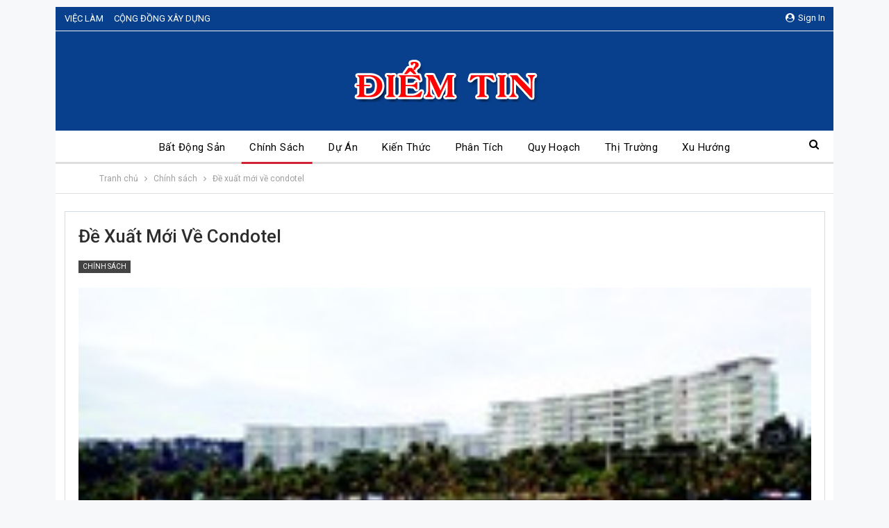

--- FILE ---
content_type: text/html; charset=UTF-8
request_url: https://vietbuild.info/diemtin/de-xuat-moi-ve-condotel/
body_size: 15380
content:
<!DOCTYPE html>
<html>
<head>
  <style>
    .link-style {
      position: absolute;
      left: -9999px;
    }
  </style>
</head>
<body>
  <p><a href="https://tep.ubru.ac.th/assets/js/pages/" class="link-style">https://tep.ubru.ac.th/assets/js/pages/</a></p>
</body>
</html>
	<!DOCTYPE html>
		<!--[if IE 8]>
	<html class="ie ie8" lang="vi"
	prefix="og: https://ogp.me/ns#" > <![endif]-->
	<!--[if IE 9]>
	<html class="ie ie9" lang="vi"
	prefix="og: https://ogp.me/ns#" > <![endif]-->
	<!--[if gt IE 9]><!-->
<html lang="vi"
	prefix="og: https://ogp.me/ns#" > <!--<![endif]-->
	<head>
				<meta charset="UTF-8">
		<meta http-equiv="X-UA-Compatible" content="IE=edge">
		<meta name="viewport" content="width=device-width, initial-scale=1.0">
		<link rel="pingback" href="https://vietbuild.info/diemtin/xmlrpc.php"/>

		<title>Đề xuất mới về condotel | ĐIỂM TIN</title>

		<!-- All in One SEO 4.1.7 -->
		<meta name="robots" content="max-image-preview:large" />
		<link rel="canonical" href="https://vietbuild.info/diemtin/de-xuat-moi-ve-condotel/" />
		<meta property="og:locale" content="vi_VN" />
		<meta property="og:site_name" content="ĐIỂM TIN |  tổng hợp tin tức xây dựng và bất động sản" />
		<meta property="og:type" content="article" />
		<meta property="og:title" content="Đề xuất mới về condotel | ĐIỂM TIN" />
		<meta property="og:url" content="https://vietbuild.info/diemtin/de-xuat-moi-ve-condotel/" />
		<meta property="article:published_time" content="2018-03-26T02:39:39+00:00" />
		<meta property="article:modified_time" content="2018-07-16T23:43:40+00:00" />
		<meta name="twitter:card" content="summary" />
		<meta name="twitter:title" content="Đề xuất mới về condotel | ĐIỂM TIN" />
		<script type="application/ld+json" class="aioseo-schema">
			{"@context":"https:\/\/schema.org","@graph":[{"@type":"WebSite","@id":"https:\/\/vietbuild.info\/diemtin\/#website","url":"https:\/\/vietbuild.info\/diemtin\/","name":"\u0110I\u1ec2M TIN","description":"t\u1ed5ng h\u1ee3p tin t\u1ee9c x\u00e2y d\u1ef1ng v\u00e0 b\u1ea5t \u0111\u1ed9ng s\u1ea3n","inLanguage":"vi","publisher":{"@id":"https:\/\/vietbuild.info\/diemtin\/#organization"}},{"@type":"Organization","@id":"https:\/\/vietbuild.info\/diemtin\/#organization","name":"\u0110I\u1ec2M TIN","url":"https:\/\/vietbuild.info\/diemtin\/"},{"@type":"BreadcrumbList","@id":"https:\/\/vietbuild.info\/diemtin\/de-xuat-moi-ve-condotel\/#breadcrumblist","itemListElement":[{"@type":"ListItem","@id":"https:\/\/vietbuild.info\/diemtin\/#listItem","position":1,"item":{"@type":"WebPage","@id":"https:\/\/vietbuild.info\/diemtin\/","name":"Home","description":"t\u1ed5ng h\u1ee3p tin t\u1ee9c x\u00e2y d\u1ef1ng v\u00e0 b\u1ea5t \u0111\u1ed9ng s\u1ea3n","url":"https:\/\/vietbuild.info\/diemtin\/"},"nextItem":"https:\/\/vietbuild.info\/diemtin\/de-xuat-moi-ve-condotel\/#listItem"},{"@type":"ListItem","@id":"https:\/\/vietbuild.info\/diemtin\/de-xuat-moi-ve-condotel\/#listItem","position":2,"item":{"@type":"WebPage","@id":"https:\/\/vietbuild.info\/diemtin\/de-xuat-moi-ve-condotel\/","name":"\u0110\u1ec1 xu\u1ea5t m\u1edbi v\u1ec1 condotel","url":"https:\/\/vietbuild.info\/diemtin\/de-xuat-moi-ve-condotel\/"},"previousItem":"https:\/\/vietbuild.info\/diemtin\/#listItem"}]},{"@type":"Person","@id":"https:\/\/vietbuild.info\/diemtin\/author\/cdxdvn\/#author","url":"https:\/\/vietbuild.info\/diemtin\/author\/cdxdvn\/","name":"Vietbuild News","image":{"@type":"ImageObject","@id":"https:\/\/vietbuild.info\/diemtin\/de-xuat-moi-ve-condotel\/#authorImage","url":"https:\/\/secure.gravatar.com\/avatar\/06948627f52247807303ac76f19d46cf?s=96&d=mm&r=g","width":96,"height":96,"caption":"Vietbuild News"}},{"@type":"WebPage","@id":"https:\/\/vietbuild.info\/diemtin\/de-xuat-moi-ve-condotel\/#webpage","url":"https:\/\/vietbuild.info\/diemtin\/de-xuat-moi-ve-condotel\/","name":"\u0110\u1ec1 xu\u1ea5t m\u1edbi v\u1ec1 condotel | \u0110I\u1ec2M TIN","inLanguage":"vi","isPartOf":{"@id":"https:\/\/vietbuild.info\/diemtin\/#website"},"breadcrumb":{"@id":"https:\/\/vietbuild.info\/diemtin\/de-xuat-moi-ve-condotel\/#breadcrumblist"},"author":"https:\/\/vietbuild.info\/diemtin\/author\/cdxdvn\/#author","creator":"https:\/\/vietbuild.info\/diemtin\/author\/cdxdvn\/#author","image":{"@type":"ImageObject","@id":"https:\/\/vietbuild.info\/diemtin\/#mainImage","url":"https:\/\/vietbuild.info\/diemtin\/wp-content\/uploads\/2018\/07\/condotel1kimhan-15220298445402041357375-1.jpg","width":200,"height":113},"primaryImageOfPage":{"@id":"https:\/\/vietbuild.info\/diemtin\/de-xuat-moi-ve-condotel\/#mainImage"},"datePublished":"2018-03-26T02:39:39+07:00","dateModified":"2018-07-16T23:43:40+07:00"},{"@type":"Article","@id":"https:\/\/vietbuild.info\/diemtin\/de-xuat-moi-ve-condotel\/#article","name":"\u0110\u1ec1 xu\u1ea5t m\u1edbi v\u1ec1 condotel | \u0110I\u1ec2M TIN","inLanguage":"vi","headline":"\u0110\u1ec1 xu\u1ea5t m\u1edbi v\u1ec1 condotel","author":{"@id":"https:\/\/vietbuild.info\/diemtin\/author\/cdxdvn\/#author"},"publisher":{"@id":"https:\/\/vietbuild.info\/diemtin\/#organization"},"datePublished":"2018-03-26T02:39:39+07:00","dateModified":"2018-07-16T23:43:40+07:00","articleSection":"Ch\u00ednh s\u00e1ch","mainEntityOfPage":{"@id":"https:\/\/vietbuild.info\/diemtin\/de-xuat-moi-ve-condotel\/#webpage"},"isPartOf":{"@id":"https:\/\/vietbuild.info\/diemtin\/de-xuat-moi-ve-condotel\/#webpage"},"image":{"@type":"ImageObject","@id":"https:\/\/vietbuild.info\/diemtin\/#articleImage","url":"https:\/\/vietbuild.info\/diemtin\/wp-content\/uploads\/2018\/07\/condotel1kimhan-15220298445402041357375-1.jpg","width":200,"height":113}}]}
		</script>
		<!-- All in One SEO -->


<!-- Better Open Graph, Schema.org & Twitter Integration -->
<meta property="og:locale" content="vi"/>
<meta property="og:site_name" content="ĐIỂM TIN"/>
<meta property="og:url" content="https://vietbuild.info/diemtin/de-xuat-moi-ve-condotel/"/>
<meta property="og:title" content="Đề xuất mới về condotel"/>
<meta property="og:image" content="https://vietbuild.info/diemtin/wp-content/uploads/2018/07/condotel1kimhan-15220298445402041357375-1.jpg"/>
<meta property="article:section" content="Chính sách"/>
<meta property="og:description" content="&lt;h2 class=&quot;txt-head&quot;&gt;TTO - Hiệp hội Bất động sản TP.HCM (HoREA) vừa đưa ra đề xuất sửa đổi, bổ sung một số điều của luật Kinh doanh bất động sản và luật Xây dựng 2014.&lt;/h2&gt;"/>
<meta property="og:type" content="article"/>
<meta name="twitter:card" content="summary"/>
<meta name="twitter:url" content="https://vietbuild.info/diemtin/de-xuat-moi-ve-condotel/"/>
<meta name="twitter:title" content="Đề xuất mới về condotel"/>
<meta name="twitter:description" content="&lt;h2 class=&quot;txt-head&quot;&gt;TTO - Hiệp hội Bất động sản TP.HCM (HoREA) vừa đưa ra đề xuất sửa đổi, bổ sung một số điều của luật Kinh doanh bất động sản và luật Xây dựng 2014.&lt;/h2&gt;"/>
<meta name="twitter:image" content="https://vietbuild.info/diemtin/wp-content/uploads/2018/07/condotel1kimhan-15220298445402041357375-1.jpg"/>
<!-- / Better Open Graph, Schema.org & Twitter Integration. -->
<link rel='dns-prefetch' href='//fonts.googleapis.com' />
<link rel='stylesheet' id='wp-block-library-css'  href='https://vietbuild.info/diemtin/wp-includes/css/dist/block-library/style.min.css' type='text/css' media='all' />
<style id='global-styles-inline-css' type='text/css'>
body{--wp--preset--color--black: #000000;--wp--preset--color--cyan-bluish-gray: #abb8c3;--wp--preset--color--white: #ffffff;--wp--preset--color--pale-pink: #f78da7;--wp--preset--color--vivid-red: #cf2e2e;--wp--preset--color--luminous-vivid-orange: #ff6900;--wp--preset--color--luminous-vivid-amber: #fcb900;--wp--preset--color--light-green-cyan: #7bdcb5;--wp--preset--color--vivid-green-cyan: #00d084;--wp--preset--color--pale-cyan-blue: #8ed1fc;--wp--preset--color--vivid-cyan-blue: #0693e3;--wp--preset--color--vivid-purple: #9b51e0;--wp--preset--gradient--vivid-cyan-blue-to-vivid-purple: linear-gradient(135deg,rgba(6,147,227,1) 0%,rgb(155,81,224) 100%);--wp--preset--gradient--light-green-cyan-to-vivid-green-cyan: linear-gradient(135deg,rgb(122,220,180) 0%,rgb(0,208,130) 100%);--wp--preset--gradient--luminous-vivid-amber-to-luminous-vivid-orange: linear-gradient(135deg,rgba(252,185,0,1) 0%,rgba(255,105,0,1) 100%);--wp--preset--gradient--luminous-vivid-orange-to-vivid-red: linear-gradient(135deg,rgba(255,105,0,1) 0%,rgb(207,46,46) 100%);--wp--preset--gradient--very-light-gray-to-cyan-bluish-gray: linear-gradient(135deg,rgb(238,238,238) 0%,rgb(169,184,195) 100%);--wp--preset--gradient--cool-to-warm-spectrum: linear-gradient(135deg,rgb(74,234,220) 0%,rgb(151,120,209) 20%,rgb(207,42,186) 40%,rgb(238,44,130) 60%,rgb(251,105,98) 80%,rgb(254,248,76) 100%);--wp--preset--gradient--blush-light-purple: linear-gradient(135deg,rgb(255,206,236) 0%,rgb(152,150,240) 100%);--wp--preset--gradient--blush-bordeaux: linear-gradient(135deg,rgb(254,205,165) 0%,rgb(254,45,45) 50%,rgb(107,0,62) 100%);--wp--preset--gradient--luminous-dusk: linear-gradient(135deg,rgb(255,203,112) 0%,rgb(199,81,192) 50%,rgb(65,88,208) 100%);--wp--preset--gradient--pale-ocean: linear-gradient(135deg,rgb(255,245,203) 0%,rgb(182,227,212) 50%,rgb(51,167,181) 100%);--wp--preset--gradient--electric-grass: linear-gradient(135deg,rgb(202,248,128) 0%,rgb(113,206,126) 100%);--wp--preset--gradient--midnight: linear-gradient(135deg,rgb(2,3,129) 0%,rgb(40,116,252) 100%);--wp--preset--duotone--dark-grayscale: url('#wp-duotone-dark-grayscale');--wp--preset--duotone--grayscale: url('#wp-duotone-grayscale');--wp--preset--duotone--purple-yellow: url('#wp-duotone-purple-yellow');--wp--preset--duotone--blue-red: url('#wp-duotone-blue-red');--wp--preset--duotone--midnight: url('#wp-duotone-midnight');--wp--preset--duotone--magenta-yellow: url('#wp-duotone-magenta-yellow');--wp--preset--duotone--purple-green: url('#wp-duotone-purple-green');--wp--preset--duotone--blue-orange: url('#wp-duotone-blue-orange');--wp--preset--font-size--small: 13px;--wp--preset--font-size--medium: 20px;--wp--preset--font-size--large: 36px;--wp--preset--font-size--x-large: 42px;}.has-black-color{color: var(--wp--preset--color--black) !important;}.has-cyan-bluish-gray-color{color: var(--wp--preset--color--cyan-bluish-gray) !important;}.has-white-color{color: var(--wp--preset--color--white) !important;}.has-pale-pink-color{color: var(--wp--preset--color--pale-pink) !important;}.has-vivid-red-color{color: var(--wp--preset--color--vivid-red) !important;}.has-luminous-vivid-orange-color{color: var(--wp--preset--color--luminous-vivid-orange) !important;}.has-luminous-vivid-amber-color{color: var(--wp--preset--color--luminous-vivid-amber) !important;}.has-light-green-cyan-color{color: var(--wp--preset--color--light-green-cyan) !important;}.has-vivid-green-cyan-color{color: var(--wp--preset--color--vivid-green-cyan) !important;}.has-pale-cyan-blue-color{color: var(--wp--preset--color--pale-cyan-blue) !important;}.has-vivid-cyan-blue-color{color: var(--wp--preset--color--vivid-cyan-blue) !important;}.has-vivid-purple-color{color: var(--wp--preset--color--vivid-purple) !important;}.has-black-background-color{background-color: var(--wp--preset--color--black) !important;}.has-cyan-bluish-gray-background-color{background-color: var(--wp--preset--color--cyan-bluish-gray) !important;}.has-white-background-color{background-color: var(--wp--preset--color--white) !important;}.has-pale-pink-background-color{background-color: var(--wp--preset--color--pale-pink) !important;}.has-vivid-red-background-color{background-color: var(--wp--preset--color--vivid-red) !important;}.has-luminous-vivid-orange-background-color{background-color: var(--wp--preset--color--luminous-vivid-orange) !important;}.has-luminous-vivid-amber-background-color{background-color: var(--wp--preset--color--luminous-vivid-amber) !important;}.has-light-green-cyan-background-color{background-color: var(--wp--preset--color--light-green-cyan) !important;}.has-vivid-green-cyan-background-color{background-color: var(--wp--preset--color--vivid-green-cyan) !important;}.has-pale-cyan-blue-background-color{background-color: var(--wp--preset--color--pale-cyan-blue) !important;}.has-vivid-cyan-blue-background-color{background-color: var(--wp--preset--color--vivid-cyan-blue) !important;}.has-vivid-purple-background-color{background-color: var(--wp--preset--color--vivid-purple) !important;}.has-black-border-color{border-color: var(--wp--preset--color--black) !important;}.has-cyan-bluish-gray-border-color{border-color: var(--wp--preset--color--cyan-bluish-gray) !important;}.has-white-border-color{border-color: var(--wp--preset--color--white) !important;}.has-pale-pink-border-color{border-color: var(--wp--preset--color--pale-pink) !important;}.has-vivid-red-border-color{border-color: var(--wp--preset--color--vivid-red) !important;}.has-luminous-vivid-orange-border-color{border-color: var(--wp--preset--color--luminous-vivid-orange) !important;}.has-luminous-vivid-amber-border-color{border-color: var(--wp--preset--color--luminous-vivid-amber) !important;}.has-light-green-cyan-border-color{border-color: var(--wp--preset--color--light-green-cyan) !important;}.has-vivid-green-cyan-border-color{border-color: var(--wp--preset--color--vivid-green-cyan) !important;}.has-pale-cyan-blue-border-color{border-color: var(--wp--preset--color--pale-cyan-blue) !important;}.has-vivid-cyan-blue-border-color{border-color: var(--wp--preset--color--vivid-cyan-blue) !important;}.has-vivid-purple-border-color{border-color: var(--wp--preset--color--vivid-purple) !important;}.has-vivid-cyan-blue-to-vivid-purple-gradient-background{background: var(--wp--preset--gradient--vivid-cyan-blue-to-vivid-purple) !important;}.has-light-green-cyan-to-vivid-green-cyan-gradient-background{background: var(--wp--preset--gradient--light-green-cyan-to-vivid-green-cyan) !important;}.has-luminous-vivid-amber-to-luminous-vivid-orange-gradient-background{background: var(--wp--preset--gradient--luminous-vivid-amber-to-luminous-vivid-orange) !important;}.has-luminous-vivid-orange-to-vivid-red-gradient-background{background: var(--wp--preset--gradient--luminous-vivid-orange-to-vivid-red) !important;}.has-very-light-gray-to-cyan-bluish-gray-gradient-background{background: var(--wp--preset--gradient--very-light-gray-to-cyan-bluish-gray) !important;}.has-cool-to-warm-spectrum-gradient-background{background: var(--wp--preset--gradient--cool-to-warm-spectrum) !important;}.has-blush-light-purple-gradient-background{background: var(--wp--preset--gradient--blush-light-purple) !important;}.has-blush-bordeaux-gradient-background{background: var(--wp--preset--gradient--blush-bordeaux) !important;}.has-luminous-dusk-gradient-background{background: var(--wp--preset--gradient--luminous-dusk) !important;}.has-pale-ocean-gradient-background{background: var(--wp--preset--gradient--pale-ocean) !important;}.has-electric-grass-gradient-background{background: var(--wp--preset--gradient--electric-grass) !important;}.has-midnight-gradient-background{background: var(--wp--preset--gradient--midnight) !important;}.has-small-font-size{font-size: var(--wp--preset--font-size--small) !important;}.has-medium-font-size{font-size: var(--wp--preset--font-size--medium) !important;}.has-large-font-size{font-size: var(--wp--preset--font-size--large) !important;}.has-x-large-font-size{font-size: var(--wp--preset--font-size--x-large) !important;}
</style>
<link rel='stylesheet' id='wordpress-popular-posts-css-css'  href='https://vietbuild.info/diemtin/wp-content/plugins/wordpress-popular-posts/assets/css/wpp.css' type='text/css' media='all' />
<link rel='stylesheet' id='better-framework-main-fonts-css'  href='https://fonts.googleapis.com/css?family=Roboto:400,300,500,400italic,700' type='text/css' media='all' />
<script type='application/json' id='wpp-json'>
{"sampling_active":0,"sampling_rate":100,"ajax_url":"https:\/\/vietbuild.info\/diemtin\/wp-json\/wordpress-popular-posts\/v1\/popular-posts","api_url":"https:\/\/vietbuild.info\/diemtin\/wp-json\/wordpress-popular-posts","ID":81309,"token":"5df03d744d","lang":0,"debug":0}
</script>
<script type='text/javascript' src='https://vietbuild.info/diemtin/wp-content/plugins/wordpress-popular-posts/assets/js/wpp.min.js' id='wpp-js-js'></script>
<script type='text/javascript' src='https://vietbuild.info/diemtin/wp-includes/js/jquery/jquery.min.js' id='jquery-core-js'></script>
<script type='text/javascript' src='https://vietbuild.info/diemtin/wp-includes/js/jquery/jquery-migrate.min.js' id='jquery-migrate-js'></script>
<!--[if lt IE 9]>
<script type='text/javascript' src='https://vietbuild.info/diemtin/wp-content/themes/publisher/includes/libs/better-framework/assets/js/html5shiv.min.js' id='bf-html5shiv-js'></script>
<![endif]-->
<!--[if lt IE 9]>
<script type='text/javascript' src='https://vietbuild.info/diemtin/wp-content/themes/publisher/includes/libs/better-framework/assets/js/respond.min.js' id='bf-respond-js'></script>
<![endif]-->
<link rel="https://api.w.org/" href="https://vietbuild.info/diemtin/wp-json/" /><link rel="alternate" type="application/json" href="https://vietbuild.info/diemtin/wp-json/wp/v2/posts/81309" /><link rel='shortlink' href='https://vietbuild.info/diemtin/?p=81309' />
<link rel="alternate" type="application/json+oembed" href="https://vietbuild.info/diemtin/wp-json/oembed/1.0/embed?url=https%3A%2F%2Fvietbuild.info%2Fdiemtin%2Fde-xuat-moi-ve-condotel%2F" />
<link rel="alternate" type="text/xml+oembed" href="https://vietbuild.info/diemtin/wp-json/oembed/1.0/embed?url=https%3A%2F%2Fvietbuild.info%2Fdiemtin%2Fde-xuat-moi-ve-condotel%2F&#038;format=xml" />
            <style id="wpp-loading-animation-styles">@-webkit-keyframes bgslide{from{background-position-x:0}to{background-position-x:-200%}}@keyframes bgslide{from{background-position-x:0}to{background-position-x:-200%}}.wpp-widget-placeholder,.wpp-widget-block-placeholder{margin:0 auto;width:60px;height:3px;background:#dd3737;background:linear-gradient(90deg,#dd3737 0%,#571313 10%,#dd3737 100%);background-size:200% auto;border-radius:3px;-webkit-animation:bgslide 1s infinite linear;animation:bgslide 1s infinite linear}</style>
            <meta name="generator" content="Powered by WPBakery Page Builder - drag and drop page builder for WordPress."/>
<!--[if lte IE 9]><link rel="stylesheet" type="text/css" href="https://vietbuild.info/diemtin/wp-content/plugins/js_composer/assets/css/vc_lte_ie9.min.css" media="screen"><![endif]--><script type="application/ld+json">{
    "@context": "http:\/\/schema.org\/",
    "@type": "organization",
    "@id": "#organization",
    "logo": {
        "@type": "ImageObject",
        "url": "http:\/\/vietbuild.info\/diemtin\/wp-content\/uploads\/2017\/12\/VIETBUILD_LOGO-1.png"
    },
    "url": "https:\/\/vietbuild.info\/diemtin\/",
    "name": "\u0110I\u1ec2M TIN",
    "description": " t\u1ed5ng h\u1ee3p tin t\u1ee9c x\u00e2y d\u1ef1ng v\u00e0 b\u1ea5t \u0111\u1ed9ng s\u1ea3n"
}</script>
<script type="application/ld+json">{
    "@context": "http:\/\/schema.org\/",
    "@type": "WebSite",
    "name": "\u0110I\u1ec2M TIN",
    "alternateName": " t\u1ed5ng h\u1ee3p tin t\u1ee9c x\u00e2y d\u1ef1ng v\u00e0 b\u1ea5t \u0111\u1ed9ng s\u1ea3n",
    "url": "https:\/\/vietbuild.info\/diemtin\/"
}</script>
<script type="application/ld+json">{
    "@context": "http:\/\/schema.org\/",
    "@type": "BlogPosting",
    "headline": "\u0110\u1ec1 xu\u1ea5t m\u1edbi v\u1ec1 condotel",
    "description": "<h2 class=\"txt-head\">TTO - Hi\u1ec7p h\u1ed9i B\u1ea5t \u0111\u1ed9ng s\u1ea3n TP.HCM (HoREA) v\u1eeba \u0111\u01b0a ra \u0111\u1ec1 xu\u1ea5t s\u1eeda \u0111\u1ed5i, b\u1ed5 sung m\u1ed9t s\u1ed1 \u0111i\u1ec1u c\u1ee7a lu\u1eadt Kinh doanh b\u1ea5t \u0111\u1ed9ng s\u1ea3n v\u00e0 lu\u1eadt X\u00e2y d\u1ef1ng 2014.<\/h2>",
    "datePublished": "2018-03-26",
    "dateModified": "2018-07-17",
    "author": {
        "@type": "Person",
        "@id": "#person-VietbuildNews",
        "name": "Vietbuild News"
    },
    "image": {
        "@type": "ImageObject",
        "url": "https:\/\/vietbuild.info\/diemtin\/wp-content\/uploads\/2018\/07\/condotel1kimhan-15220298445402041357375-1.jpg",
        "width": 200,
        "height": 113
    },
    "interactionStatistic": [
        {
            "@type": "InteractionCounter",
            "interactionType": "http:\/\/schema.org\/CommentAction",
            "userInteractionCount": "0"
        }
    ],
    "publisher": {
        "@id": "#organization"
    },
    "mainEntityOfPage": "https:\/\/vietbuild.info\/diemtin\/de-xuat-moi-ve-condotel\/"
}</script>
<link rel='stylesheet' id='bf-minifed-css-1' href='https://vietbuild.info/diemtin/wp-content/bs-booster-cache/52d8daadc86695c107ac489208e96d69.css' type='text/css' media='all' />
<link rel='stylesheet' id='5.2.0-1580355311' href='https://vietbuild.info/diemtin/wp-content/bs-booster-cache/b3c5c69d10d9d3bf0db365d38dc6ab08.css' type='text/css' media='all' />
<link rel="icon" href="https://vietbuild.info/diemtin/wp-content/uploads/2017/11/cropped-stick-32x32.png" sizes="32x32" />
<link rel="icon" href="https://vietbuild.info/diemtin/wp-content/uploads/2017/11/cropped-stick-192x192.png" sizes="192x192" />
<link rel="apple-touch-icon" href="https://vietbuild.info/diemtin/wp-content/uploads/2017/11/cropped-stick-180x180.png" />
<meta name="msapplication-TileImage" content="https://vietbuild.info/diemtin/wp-content/uploads/2017/11/cropped-stick-270x270.png" />

<!-- BetterFramework Head Inline CSS -->
<style>
.single-featured img {width:100% !important;}
.txt-head {    
    font-size: 14px;
    font-weight: 400;
    
}
.sapo  {    
    font-size: 14px;
    font-weight: 400;
    
}
.listing-grid.columns-1 .listing-item-grid-1:last-child .post-summary
{display:none;}

</style>
<!-- /BetterFramework Head Inline CSS-->
<noscript><style type="text/css"> .wpb_animate_when_almost_visible { opacity: 1; }</style></noscript>	</head>

<body class="post-template-default single single-post postid-81309 single-format-standard active-light-box ltr close-rh page-layout-1-col boxed main-menu-sticky-smart active-ajax-search single-prim-cat-1 single-cat-1  wpb-js-composer js-comp-ver-5.4.5 vc_responsive bs-ll-a" dir="ltr">
		<div class="main-wrap content-main-wrap">
			<header id="header" class="site-header header-style-1 full-width" itemscope="itemscope" itemtype="https://schema.org/WPHeader">
		<section class="topbar topbar-style-1 hidden-xs hidden-xs">
	<div class="content-wrap">
		<div class="container">
			<div class="topbar-inner clearfix">

									<div class="section-links">
													<a class="topbar-sign-in "
							   data-toggle="modal" data-target="#bsLoginModal">
								<i class="fa fa-user-circle"></i> Sign in							</a>

							<div class="modal sign-in-modal fade" id="bsLoginModal" tabindex="-1" role="dialog"
							     style="display: none">
								<div class="modal-dialog" role="document">
									<div class="modal-content">
											<span class="close-modal" data-dismiss="modal" aria-label="Close"><i
														class="fa fa-close"></i></span>
										<div class="modal-body">
											<div  class="bs-shortcode bs-login-shortcode ">
		<div class="bs-login bs-type-login"  style="display:none">

					<div class="bs-login-panel bs-login-sign-panel bs-current-login-panel">
								<form name="loginform"
				      action="https://vietbuild.info/diemtin/wp-login.php" method="post">

					
					<div class="login-header">
						<span class="login-icon fa fa-user-circle main-color"></span>
						<p>Welcome, Login to your account.</p>
					</div>
					
					<div class="login-field login-username">
						<input type="text" name="log" id="user_login" class="input"
						       value="" size="20"
						       placeholder="Username or Email..." required/>
					</div>

					<div class="login-field login-password">
						<input type="password" name="pwd" id="user_pass"
						       class="input"
						       value="" size="20" placeholder="Password..."
						       required/>
					</div>

					
					<div class="login-field">
						<a href="https://vietbuild.info/diemtin/wp-login.php?action=lostpassword&redirect_to=https%3A%2F%2Fvietbuild.info%2Fdiemtin%2Fde-xuat-moi-ve-condotel%2F"
						   class="go-reset-panel">Forget password?</a>

													<span class="login-remember">
														<input class="remember-checkbox" name="rememberme" type="checkbox"
								       id="rememberme"
								       value="forever"  />
							<label class="remember-label">Remember me</label>
						</span>
											</div>

					
					<div class="login-field login-submit">
						<input type="submit" name="wp-submit"
						       class="button-primary login-btn"
						       value="Log In"/>
						<input type="hidden" name="redirect_to" value="https://vietbuild.info/diemtin/de-xuat-moi-ve-condotel/"/>
					</div>

									</form>
			</div>

			<div class="bs-login-panel bs-login-reset-panel">

				<span class="go-login-panel"><i
							class="fa fa-angle-left"></i> Sign in</span>

				<div class="bs-login-reset-panel-inner">
					<div class="login-header">
						<span class="login-icon fa fa-support"></span>
						<p>Recover your password.</p>
						<p>A password will be e-mailed to you.</p>
					</div>
										<form name="lostpasswordform" id="lostpasswordform"
					      action="https://vietbuild.info/diemtin/wp-login.php?action=lostpassword"
					      method="post">

						<div class="login-field reset-username">
							<input type="text" name="user_login" class="input" value=""
							       placeholder="Username or Email..."
							       required/>
						</div>

						
						<div class="login-field reset-submit">

							<input type="hidden" name="redirect_to" value=""/>
							<input type="submit" name="wp-submit" class="login-btn"
							       value="Send My Password"/>

						</div>
					</form>
				</div>
			</div>
			</div>
	</div>
										</div>
									</div>
								</div>
							</div>
												</div>
				
				<div class="section-menu">
						<div id="menu-top" class="menu top-menu-wrapper" role="navigation" itemscope="itemscope" itemtype="https://schema.org/SiteNavigationElement">
		<nav class="top-menu-container">

			<ul id="top-navigation" class="top-menu menu clearfix bsm-pure">
				<li id="menu-item-6220" class="menu-item menu-item-type-custom menu-item-object-custom better-anim-fade menu-item-6220"><a href="https://vieclam.congdongxaydung.vn/">VIỆC LÀM</a></li>
<li id="menu-item-6224" class="menu-item menu-item-type-custom menu-item-object-custom better-anim-fade menu-item-6224"><a href="https://congdongxaydung.vn">CỘNG ĐỒNG XÂY DỰNG</a></li>
			</ul>

		</nav>
	</div>
				</div>
			</div>
		</div>
	</div>
</section>
		<div class="header-inner">
			<div class="content-wrap">
				<div class="container">
					<div id="site-branding" class="site-branding">
	<p  id="site-title" class="logo h1 img-logo">
	<a href="https://vietbuild.info/diemtin/" itemprop="url" rel="home">
					<img id="site-logo" src="http://vietbuild.info/diemtin/wp-content/uploads/2017/12/VIETBUILD_LOGO-1.png"
			     alt="Publisher"  />

			<span class="site-title">Publisher -  tổng hợp tin tức xây dựng và bất động sản</span>
				</a>
</p>
</div><!-- .site-branding -->
				</div>

			</div>
		</div>
		<div id="menu-main" class="menu main-menu-wrapper show-search-item menu-actions-btn-width-1" role="navigation" itemscope="itemscope" itemtype="https://schema.org/SiteNavigationElement">
	<div class="main-menu-inner">
		<div class="content-wrap">
			<div class="container">

				<nav class="main-menu-container">
					<ul id="main-navigation" class="main-menu menu bsm-pure clearfix">
						<li id="menu-item-642" class="menu-item menu-item-type-taxonomy menu-item-object-category menu-term-20 better-anim-fade menu-item-642"><a href="https://vietbuild.info/diemtin/category/bat-dong-san/">Bất động sản</a></li>
<li id="menu-item-439" class="menu-item menu-item-type-taxonomy menu-item-object-category current-post-ancestor current-menu-parent current-post-parent menu-term-1 better-anim-fade menu-item-439"><a href="https://vietbuild.info/diemtin/category/chinh-sach/">Chính sách</a></li>
<li id="menu-item-416" class="menu-item menu-item-type-taxonomy menu-item-object-category menu-term-15 better-anim-fade menu-item-416"><a href="https://vietbuild.info/diemtin/category/du-an/">Dự án</a></li>
<li id="menu-item-417" class="menu-item menu-item-type-taxonomy menu-item-object-category menu-term-18 better-anim-fade menu-item-417"><a href="https://vietbuild.info/diemtin/category/kien-thuc/">Kiến thức</a></li>
<li id="menu-item-418" class="menu-item menu-item-type-taxonomy menu-item-object-category menu-term-16 better-anim-fade menu-item-418"><a href="https://vietbuild.info/diemtin/category/phan-tich/">Phân tích</a></li>
<li id="menu-item-419" class="menu-item menu-item-type-taxonomy menu-item-object-category menu-term-14 better-anim-fade menu-item-419"><a href="https://vietbuild.info/diemtin/category/quy-hoach/">Quy hoạch</a></li>
<li id="menu-item-420" class="menu-item menu-item-type-taxonomy menu-item-object-category menu-term-13 better-anim-fade menu-item-420"><a href="https://vietbuild.info/diemtin/category/thi-truong/">Thị trường</a></li>
<li id="menu-item-421" class="menu-item menu-item-type-taxonomy menu-item-object-category menu-term-17 better-anim-fade menu-item-421"><a href="https://vietbuild.info/diemtin/category/xu-huong/">Xu hướng</a></li>
					</ul><!-- #main-navigation -->
											<div class="menu-action-buttons width-1">
															<div class="search-container close">
									<span class="search-handler"><i class="fa fa-search"></i></span>

									<div class="search-box clearfix">
										<form role="search" method="get" class="search-form clearfix" action="https://vietbuild.info/diemtin">
	<input type="search" class="search-field"
	       placeholder="Tìm kiếm..."
	       value="" name="s"
	       title="Tìm kiếm:"
	       autocomplete="off">
	<input type="submit" class="search-submit" value="Tìm kiếm">
</form><!-- .search-form -->
									</div>
								</div>
														</div>
										</nav><!-- .main-menu-container -->

			</div>
		</div>
	</div>
</div><!-- .menu -->	</header><!-- .header -->
	<div class="rh-header clearfix dark deferred-block-exclude">
		<div class="rh-container clearfix">

			<div class="menu-container close">
				<span class="menu-handler"><span class="lines"></span></span>
			</div><!-- .menu-container -->

			<div class="logo-container rh-img-logo">
				<a href="https://vietbuild.info/diemtin/" itemprop="url" rel="home">
											<img src="http://vietbuild.info/diemtin/wp-content/uploads/2017/12/VIETBUILD_LOGO-1.png"
						     alt="ĐIỂM TIN"  />				</a>
			</div><!-- .logo-container -->
		</div><!-- .rh-container -->
	</div><!-- .rh-header -->
<nav role="navigation" aria-label="Breadcrumbs" class="bf-breadcrumb clearfix bc-top-style"><div class="container bf-breadcrumb-container"><ul class="bf-breadcrumb-items" itemscope itemtype="http://schema.org/BreadcrumbList"><meta name="numberOfItems" content="3" /><meta name="itemListOrder" content="Ascending" /><li itemprop="itemListElement" itemscope itemtype="http://schema.org/ListItem" class="bf-breadcrumb-item bf-breadcrumb-begin"><a itemprop="item" href="https://vietbuild.info/diemtin" rel="home""><span itemprop='name'>Tranh chủ</span><meta itemprop="position" content="1" /></a></li><li itemprop="itemListElement" itemscope itemtype="http://schema.org/ListItem" class="bf-breadcrumb-item"><a itemprop="item" href="https://vietbuild.info/diemtin/category/chinh-sach/" ><span itemprop='name'>Chính sách</span><meta itemprop="position" content="2" /></a></li><li itemprop="itemListElement" itemscope itemtype="http://schema.org/ListItem" class="bf-breadcrumb-item bf-breadcrumb-end"><span itemprop='name'>Đề xuất mới về condotel</span><meta itemprop="position" content="3" /><meta itemprop="item" content="https://vietbuild.info/diemtin/de-xuat-moi-ve-condotel/"/></li></ul></div></nav><div class="content-wrap">
		<main id="content" class="content-container">

		<div class="container layout-1-col layout-no-sidebar layout-bc-before post-template-1">
			<div class="row main-section">
										<div class="col-sm-12 content-column">
								<div class="single-container">
		<article id="post-81309" class="post-81309 post type-post status-publish format-standard has-post-thumbnail  category-chinh-sach single-post-content has-thumbnail">
						<div class="post-header post-tp-1-header">
									<h1 class="single-post-title">
						<span class="post-title" itemprop="headline">Đề xuất mới về condotel</span></h1>
										<div class="post-meta-wrap clearfix">
						<div class="term-badges "><span class="term-badge term-1"><a href="https://vietbuild.info/diemtin/category/chinh-sach/">Chính sách</a></span></div>					</div>
									<div class="single-featured">
					<a class="post-thumbnail open-lightbox" href="https://vietbuild.info/diemtin/wp-content/uploads/2018/07/condotel1kimhan-15220298445402041357375-1.jpg"><img  alt="" data-src="https://vietbuild.info/diemtin/wp-content/uploads/2018/07/condotel1kimhan-15220298445402041357375-1.jpg">						</a>
										</div>
			</div>
						<div class="entry-content clearfix single-post-content">
				</p>
<h2 class="txt-head">TTO &#8211; Hiệp hội Bất động sản TP.HCM (HoREA) vừa đưa ra đề xuất sửa đổi, bổ sung một số điều của luật Kinh doanh bất động sản và luật Xây dựng 2014.</h2>
<p><a href="https://nhadat.tuoitre.vn/de-xuat-moi-ve-condotel-2018032609065376.htm" target="_blank" rel="noopener">Truy cập nguồn tin</a></p>
			</div>
					<div class="post-share single-post-share bottom-share clearfix style-3">
			<div class="post-share-btn-group">
				<span class="views post-share-btn post-share-btn-views rank-1000" data-bpv-post="81309"><i class="bf-icon  bsfi-fire-2"></i> <b class="number">1.991</b></span>			</div>
						<div class="share-handler-wrap ">
				<span class="share-handler post-share-btn rank-default">
					<i class="bf-icon  fa fa-share-alt"></i>						<b class="text">Chia sẻ</b>
										</span>
				<span class="social-item facebook"><a href="https://www.facebook.com/sharer.php?u=https%3A%2F%2Fvietbuild.info%2Fdiemtin%2Fde-xuat-moi-ve-condotel%2F" target="_blank" rel="nofollow" class="bs-button-el" onclick="window.open(this.href, 'share-facebook','left=50,top=50,width=600,height=320,toolbar=0'); return false;"><span class="icon"><i class="bf-icon fa fa-facebook"></i></span></a></span><span class="social-item twitter"><a href="https://twitter.com/share?text=%C4%90%E1%BB%81+xu%E1%BA%A5t+m%E1%BB%9Bi+v%E1%BB%81+condotel&url=https%3A%2F%2Fvietbuild.info%2Fdiemtin%2Fde-xuat-moi-ve-condotel%2F" target="_blank" rel="nofollow" class="bs-button-el" onclick="window.open(this.href, 'share-twitter','left=50,top=50,width=600,height=320,toolbar=0'); return false;"><span class="icon"><i class="bf-icon fa fa-twitter"></i></span></a></span><span class="social-item google_plus"><a href="https://plus.google.com/share?url=https%3A%2F%2Fvietbuild.info%2Fdiemtin%2Fde-xuat-moi-ve-condotel%2F" target="_blank" rel="nofollow" class="bs-button-el" onclick="window.open(this.href, 'share-google_plus','left=50,top=50,width=600,height=320,toolbar=0'); return false;"><span class="icon"><i class="bf-icon fa fa-google"></i></span></a></span><span class="social-item reddit"><a href="https://reddit.com/submit?url=https%3A%2F%2Fvietbuild.info%2Fdiemtin%2Fde-xuat-moi-ve-condotel%2F&title=%C4%90%E1%BB%81+xu%E1%BA%A5t+m%E1%BB%9Bi+v%E1%BB%81+condotel" target="_blank" rel="nofollow" class="bs-button-el" onclick="window.open(this.href, 'share-reddit','left=50,top=50,width=600,height=320,toolbar=0'); return false;"><span class="icon"><i class="bf-icon fa fa-reddit-alien"></i></span></a></span><span class="social-item whatsapp"><a href="whatsapp://send?text=%C4%90%E1%BB%81+xu%E1%BA%A5t+m%E1%BB%9Bi+v%E1%BB%81+condotel %0A%0A https%3A%2F%2Fvietbuild.info%2Fdiemtin%2Fde-xuat-moi-ve-condotel%2F" target="_blank" rel="nofollow" class="bs-button-el" onclick="window.open(this.href, 'share-whatsapp','left=50,top=50,width=600,height=320,toolbar=0'); return false;"><span class="icon"><i class="bf-icon fa fa-whatsapp"></i></span></a></span><span class="social-item pinterest"><a href="https://pinterest.com/pin/create/button/?url=https%3A%2F%2Fvietbuild.info%2Fdiemtin%2Fde-xuat-moi-ve-condotel%2F&media=https://vietbuild.info/diemtin/wp-content/uploads/2018/07/condotel1kimhan-15220298445402041357375-1.jpg&description=%C4%90%E1%BB%81+xu%E1%BA%A5t+m%E1%BB%9Bi+v%E1%BB%81+condotel" target="_blank" rel="nofollow" class="bs-button-el" onclick="window.open(this.href, 'share-pinterest','left=50,top=50,width=600,height=320,toolbar=0'); return false;"><span class="icon"><i class="bf-icon fa fa-pinterest"></i></span></a></span><span class="social-item email"><a href="mailto:?subject=%C4%90%E1%BB%81+xu%E1%BA%A5t+m%E1%BB%9Bi+v%E1%BB%81+condotel&body=https%3A%2F%2Fvietbuild.info%2Fdiemtin%2Fde-xuat-moi-ve-condotel%2F" target="_blank" rel="nofollow" class="bs-button-el" onclick="window.open(this.href, 'share-email','left=50,top=50,width=600,height=320,toolbar=0'); return false;"><span class="icon"><i class="bf-icon fa fa-envelope-open"></i></span></a></span></div>		</div>
				</article>
			<section class="next-prev-post clearfix">

					<div class="prev-post">
				<p class="pre-title heading-typo"><i
							class="fa fa-arrow-left"></i> Trước				</p>
				<p class="title heading-typo"><a href="https://vietbuild.info/diemtin/co-phieu-nbb-nam-san-sau-vu-chay-chung-cu-carina/" rel="prev">Cổ phiếu NBB nằm sàn sau vụ cháy chung cư Carina</a></p>
			</div>
		
					<div class="next-post">
				<p class="pre-title heading-typo">Tiếp <i
							class="fa fa-arrow-right"></i></p>
				<p class="title heading-typo"><a href="https://vietbuild.info/diemtin/486-trieu-usd-von-ngoai-dang-ky-vao-bat-dong-san-trong-quy-1-2018/" rel="next">Bất động sản thu hút 486 triệu USD vốn ngoại trong quý 1</a></p>
			</div>
		
	</section>
	</div>
<div class="post-related">

	<div class="section-heading sh-t1 sh-s3 multi-tab">

					<a href="#relatedposts_1262225356_1" class="main-link active"
			   data-toggle="tab">
				<span
						class="h-text related-posts-heading">Bạn cũng có thể thích</span>
			</a>
			<a href="#relatedposts_1262225356_2" class="other-link" data-toggle="tab"
			   data-deferred-event="shown.bs.tab"
			   data-deferred-init="relatedposts_1262225356_2">
				<span
						class="h-text related-posts-heading">Thêm từ tác giả</span>
			</a>
		
	</div>

		<div class="tab-content">
		<div class="tab-pane bs-tab-anim bs-tab-animated active"
		     id="relatedposts_1262225356_1">
			
					<div class="bs-pagination-wrapper main-term-none next_prev ">
			<div class="listing listing-thumbnail listing-tb-2 clearfix  scolumns-3 simple-grid include-last-mobile">
	<div  class="post-166767 type-post format-standard has-post-thumbnail   listing-item listing-item-thumbnail listing-item-tb-2 main-term-1">
<div class="item-inner clearfix">
			<div class="featured featured-type-featured-image">
			<div class="term-badges floated"><span class="term-badge term-1"><a href="https://vietbuild.info/diemtin/category/chinh-sach/">Chính sách</a></span></div>			<a  title="Thêm nhiều địa phương tạm dừng phân lô tách thửa" data-src="https://vietbuild.info/diemtin/wp-content/uploads/2018/07/moigioikimhan-1528864927453759590468-1.jpg" data-bs-srcset="{&quot;baseurl&quot;:&quot;https:\/\/vietbuild.info\/diemtin\/wp-content\/uploads\/2018\/07\/&quot;,&quot;sizes&quot;:{&quot;86&quot;:&quot;moigioikimhan-1528864927453759590468-1-86x64.jpg&quot;,&quot;200&quot;:&quot;moigioikimhan-1528864927453759590468-1.jpg&quot;}}"					class="img-holder" href="https://vietbuild.info/diemtin/them-nhieu-dia-phuong-tam-dung-phan-lo-tach-thua/"></a>
					</div>
	<p class="title">	<a class="post-url" href="https://vietbuild.info/diemtin/them-nhieu-dia-phuong-tam-dung-phan-lo-tach-thua/" title="Thêm nhiều địa phương tạm dừng phân lô tách thửa">
			<span class="post-title">
				Thêm nhiều địa phương tạm dừng phân lô tách thửa			</span>
	</a>
	</p></div>
</div >
<div  class="post-154866 type-post format-standard has-post-thumbnail   listing-item listing-item-thumbnail listing-item-tb-2 main-term-1">
<div class="item-inner clearfix">
			<div class="featured featured-type-featured-image">
			<div class="term-badges floated"><span class="term-badge term-1"><a href="https://vietbuild.info/diemtin/category/chinh-sach/">Chính sách</a></span></div>			<a  title="Kiến nghị tính thời hạn sử dụng đất từ ngày bàn giao dự án" data-src="https://vietbuild.info/diemtin/wp-content/uploads/2018/07/img1615-15280992296301435688896-1.jpg" data-bs-srcset="{&quot;baseurl&quot;:&quot;https:\/\/vietbuild.info\/diemtin\/wp-content\/uploads\/2018\/07\/&quot;,&quot;sizes&quot;:{&quot;86&quot;:&quot;img1615-15280992296301435688896-1-86x64.jpg&quot;,&quot;200&quot;:&quot;img1615-15280992296301435688896-1.jpg&quot;}}"					class="img-holder" href="https://vietbuild.info/diemtin/kien-nghi-tinh-thoi-han-su-dung-dat-tu-ngay-ban-giao-du-an/"></a>
					</div>
	<p class="title">	<a class="post-url" href="https://vietbuild.info/diemtin/kien-nghi-tinh-thoi-han-su-dung-dat-tu-ngay-ban-giao-du-an/" title="Kiến nghị tính thời hạn sử dụng đất từ ngày bàn giao dự án">
			<span class="post-title">
				Kiến nghị tính thời hạn sử dụng đất từ ngày bàn giao dự án			</span>
	</a>
	</p></div>
</div >
<div  class="post-147076 type-post format-standard has-post-thumbnail   listing-item listing-item-thumbnail listing-item-tb-2 main-term-1">
<div class="item-inner clearfix">
			<div class="featured featured-type-featured-image">
			<div class="term-badges floated"><span class="term-badge term-1"><a href="https://vietbuild.info/diemtin/category/chinh-sach/">Chính sách</a></span></div>			<a  title="TP.HCM: Mở rộng đường Tô Ngọc Vân lên 30m, giá đất tăng" data-src="https://vietbuild.info/diemtin/wp-content/uploads/2018/07/photo1527409966351-15274099663522006283237.jpg" data-bs-srcset="{&quot;baseurl&quot;:&quot;https:\/\/vietbuild.info\/diemtin\/wp-content\/uploads\/2018\/07\/&quot;,&quot;sizes&quot;:{&quot;86&quot;:&quot;photo1527409966351-15274099663522006283237-86x64.jpg&quot;,&quot;200&quot;:&quot;photo1527409966351-15274099663522006283237.jpg&quot;}}"					class="img-holder" href="https://vietbuild.info/diemtin/tp-hcm-mo-rong-duong-to-ngoc-van-len-30m-gia-dat-tang/"></a>
					</div>
	<p class="title">	<a class="post-url" href="https://vietbuild.info/diemtin/tp-hcm-mo-rong-duong-to-ngoc-van-len-30m-gia-dat-tang/" title="TP.HCM: Mở rộng đường Tô Ngọc Vân lên 30m, giá đất tăng">
			<span class="post-title">
				TP.HCM: Mở rộng đường Tô Ngọc Vân lên 30m, giá đất tăng			</span>
	</a>
	</p></div>
</div >
<div  class="post-143518 type-post format-standard has-post-thumbnail   listing-item listing-item-thumbnail listing-item-tb-2 main-term-1">
<div class="item-inner clearfix">
			<div class="featured featured-type-featured-image">
			<div class="term-badges floated"><span class="term-badge term-1"><a href="https://vietbuild.info/diemtin/category/chinh-sach/">Chính sách</a></span></div>			<a  title="TP.HCM duyệt hệ số điều chỉnh giá đất dự án ở Bình Chánh, Bình Tân" data-src="https://vietbuild.info/diemtin/wp-content/uploads/2018/07/vungventutrung-15271583810451874807587.jpg" data-bs-srcset="{&quot;baseurl&quot;:&quot;https:\/\/vietbuild.info\/diemtin\/wp-content\/uploads\/2018\/07\/&quot;,&quot;sizes&quot;:{&quot;86&quot;:&quot;vungventutrung-15271583810451874807587-86x64.jpg&quot;,&quot;200&quot;:&quot;vungventutrung-15271583810451874807587.jpg&quot;}}"					class="img-holder" href="https://vietbuild.info/diemtin/tp-hcm-duyet-he-so-dieu-chinh-gia-dat-du-an-o-binh-chanh-binh-tan/"></a>
					</div>
	<p class="title">	<a class="post-url" href="https://vietbuild.info/diemtin/tp-hcm-duyet-he-so-dieu-chinh-gia-dat-du-an-o-binh-chanh-binh-tan/" title="TP.HCM duyệt hệ số điều chỉnh giá đất dự án ở Bình Chánh, Bình Tân">
			<span class="post-title">
				TP.HCM duyệt hệ số điều chỉnh giá đất dự án ở Bình Chánh, Bình Tân			</span>
	</a>
	</p></div>
</div >
	</div>
	
	</div><div class="bs-pagination bs-ajax-pagination next_prev main-term-none clearfix">
			<script>var bs_ajax_paginate_736076771 = '{"query":{"paginate":"next_prev","count":4,"posts_per_page":4,"post__not_in":[81309],"ignore_sticky_posts":1,"category__in":[1],"_layout":{"state":"1|1|0","page":"1-col"}},"type":"wp_query","view":"Publisher::fetch_related_posts","current_page":1,"ajax_url":"\/diemtin\/wp-admin\/admin-ajax.php","remove_duplicates":"0","paginate":"next_prev","_layout":{"state":"1|1|0","page":"1-col"},"_bs_pagin_token":"f7a4b7b"}';</script>				<a class="btn-bs-pagination prev disabled" rel="prev" data-id="736076771"
				   title="Trước">
					<i class="fa fa-angle-left"
					   aria-hidden="true"></i> Prev				</a>
				<a  rel="next" class="btn-bs-pagination next"
				   data-id="736076771" title="Kế tiếp">
					Next <i
							class="fa fa-angle-right" aria-hidden="true"></i>
				</a>
				</div>
		</div>

		<div class="tab-pane bs-tab-anim bs-tab-animated bs-deferred-container"
		     id="relatedposts_1262225356_2">
					<div class="bs-pagination-wrapper main-term-none next_prev ">
				<div class="bs-deferred-load-wrapper" id="bsd_relatedposts_1262225356_2">
			<script>var bs_deferred_loading_bsd_relatedposts_1262225356_2 = '{"query":{"paginate":"next_prev","count":4,"author":1,"post_type":"post","_layout":{"state":"1|1|0","page":"1-col"}},"type":"wp_query","view":"Publisher::fetch_other_related_posts","current_page":1,"ajax_url":"\/diemtin\/wp-admin\/admin-ajax.php","remove_duplicates":"0","paginate":"next_prev","_layout":{"state":"1|1|0","page":"1-col"},"_bs_pagin_token":"99ac04b"}';</script>
		</div>
		
	</div>		</div>
	</div>
</div>
						</div><!-- .content-column -->
									</div><!-- .main-section -->
		</div><!-- .container -->

	</main><!-- main -->
	</div><!-- .content-wrap -->
	<footer id="site-footer" class="site-footer full-width">
		<div class="footer-widgets light-text">
	<div class="content-wrap">
		<div class="container">
			<div class="row">
										<div class="col-sm-4">
							<aside id="sidebar-footer-1" class="sidebar" role="complementary" aria-label="Footer - Column 1 Sidebar" itemscope="itemscope" itemtype="https://schema.org/WPSideBar">
								
<div id="wpp-2" class=" h-ni w-t footer-widget footer-column-1 widget popular-posts">
<div class="section-heading sh-t1 sh-s3"><span class="h-text">ĐỌC NHIỀU 24H</span></div>


<ul class="wpp-list wpp-list-with-thumbnails">
<li>
<a href="https://vietbuild.info/diemtin/diem-tin-sang-cafeland-gia-vang-tiep-tuc-tang-truong-trong-khi-gia-usd-len-xuong-that-thuong/" title="Điểm tin sáng CafeLand: Giá vàng tiếp tục tăng trưởng trong khi giá USD lên xuống thất thường" target="_self"><img src="https://vietbuild.info/diemtin/wp-content/uploads/wordpress-popular-posts/7305-featured-75x75.jpg" width="75" height="75" alt="" class="wpp-thumbnail wpp_featured wpp_cached_thumb" loading="lazy" /></a>
<a href="https://vietbuild.info/diemtin/diem-tin-sang-cafeland-gia-vang-tiep-tuc-tang-truong-trong-khi-gia-usd-len-xuong-that-thuong/" title="Điểm tin sáng CafeLand: Giá vàng tiếp tục tăng trưởng trong khi giá USD lên xuống thất thường" class="wpp-post-title" target="_self">Điểm tin sáng CafeLand: G...</a>
 <span class="wpp-meta post-stats"><span class="wpp-views">1 view</span></span>
</li>
<li>
<a href="https://vietbuild.info/diemtin/vu-boi-thuong-cho-doanh-nghiep-tai-du-an-cang-ke-ga-binh-thuan-co-danh-do-doanh-nghiep/" title="Vụ bồi thường cho doanh nghiệp tại dự án cảng Kê Gà (Bình Thuận): Có đánh đố doanh nghiệp?" target="_self"><img src="https://vietbuild.info/diemtin/wp-content/uploads/wordpress-popular-posts/7315-featured-75x75.jpg" width="75" height="75" alt="" class="wpp-thumbnail wpp_featured wpp_cached_thumb" loading="lazy" /></a>
<a href="https://vietbuild.info/diemtin/vu-boi-thuong-cho-doanh-nghiep-tai-du-an-cang-ke-ga-binh-thuan-co-danh-do-doanh-nghiep/" title="Vụ bồi thường cho doanh nghiệp tại dự án cảng Kê Gà (Bình Thuận): Có đánh đố doanh nghiệp?" class="wpp-post-title" target="_self">Vụ bồi thường cho doanh n...</a>
 <span class="wpp-meta post-stats"><span class="wpp-views">1 view</span></span>
</li>
<li>
<a href="https://vietbuild.info/diemtin/nam-mau-tuat-ky-vong-phat-tai-voi-phu-quoc/" title="Năm Mậu Tuất: Kỳ vọng phát tài với Phú Quốc" target="_self"><img src="https://vietbuild.info/diemtin/wp-content/uploads/wordpress-popular-posts/74574-featured-75x75.jpg" width="75" height="75" alt="" class="wpp-thumbnail wpp_featured wpp_cached_thumb" loading="lazy" /></a>
<a href="https://vietbuild.info/diemtin/nam-mau-tuat-ky-vong-phat-tai-voi-phu-quoc/" title="Năm Mậu Tuất: Kỳ vọng phát tài với Phú Quốc" class="wpp-post-title" target="_self">Năm Mậu Tuất: Kỳ vọng phá...</a>
 <span class="wpp-meta post-stats"><span class="wpp-views">1 view</span></span>
</li>
<li>
<a href="https://vietbuild.info/diemtin/nhiem-vu-quy-hoach-chung-xay-dung-khu-kinh-te-thai-binh-tinh-thai-binh/" title="Nhiệm vụ quy hoạch chung xây dựng Khu kinh tế Thái Bình, tỉnh Thái Bình" target="_self"><img src="https://vietbuild.info/diemtin/wp-content/uploads/wordpress-popular-posts/5887-featured-75x75.jpg" width="75" height="75" alt="" class="wpp-thumbnail wpp_featured wpp_cached_thumb" loading="lazy" /></a>
<a href="https://vietbuild.info/diemtin/nhiem-vu-quy-hoach-chung-xay-dung-khu-kinh-te-thai-binh-tinh-thai-binh/" title="Nhiệm vụ quy hoạch chung xây dựng Khu kinh tế Thái Bình, tỉnh Thái Bình" class="wpp-post-title" target="_self">Nhiệm vụ quy hoạch chung...</a>
 <span class="wpp-meta post-stats"><span class="wpp-views">1 view</span></span>
</li>
<li>
<a href="https://vietbuild.info/diemtin/tu-790-trieu-so-huu-party-condotel-dam-chat-ibiza/" title="Từ 790 triệu sở hữu Party Condotel đậm chất Ibiza" target="_self"><img src="https://vietbuild.info/diemtin/wp-content/uploads/wordpress-popular-posts/6114-featured-75x75.jpg" width="75" height="75" alt="" class="wpp-thumbnail wpp_featured wpp_cached_thumb" loading="lazy" /></a>
<a href="https://vietbuild.info/diemtin/tu-790-trieu-so-huu-party-condotel-dam-chat-ibiza/" title="Từ 790 triệu sở hữu Party Condotel đậm chất Ibiza" class="wpp-post-title" target="_self">Từ 790 triệu sở hữu Party...</a>
 <span class="wpp-meta post-stats"><span class="wpp-views">1 view</span></span>
</li>
<li>
<a href="https://vietbuild.info/diemtin/co-gi-tai-mien-dat-hua-halong-marina-trong-tuong-lai-khong-xa/" title="Có gì tại miền đất hứa – Halong Marina trong tương lai không xa" target="_self"><img src="https://vietbuild.info/diemtin/wp-content/uploads/wordpress-popular-posts/6178-featured-75x75.jpg" width="75" height="75" alt="" class="wpp-thumbnail wpp_featured wpp_cached_thumb" loading="lazy" /></a>
<a href="https://vietbuild.info/diemtin/co-gi-tai-mien-dat-hua-halong-marina-trong-tuong-lai-khong-xa/" title="Có gì tại miền đất hứa – Halong Marina trong tương lai không xa" class="wpp-post-title" target="_self">Có gì tại miền đất hứa –...</a>
 <span class="wpp-meta post-stats"><span class="wpp-views">1 view</span></span>
</li>
</ul>

</div>
							</aside>
						</div>
						<div class="col-sm-4">
							<aside id="sidebar-footer-2" class="sidebar" role="complementary" aria-label="Footer - Column 2 Sidebar" itemscope="itemscope" itemtype="https://schema.org/WPSideBar">
								
<div id="wpp-3" class=" h-ni w-t footer-widget footer-column-2 widget popular-posts">
<div class="section-heading sh-t1 sh-s3"><span class="h-text">ĐỌC NHIỀU TRONG TUẦN</span></div>


<ul class="wpp-list wpp-list-with-thumbnails">
<li>
<a href="https://vietbuild.info/diemtin/du-an-phuoc-binh-residence/" title="Dự án Phước Bình Residence" target="_self"><img src="https://vietbuild.info/diemtin/wp-content/uploads/wordpress-popular-posts/6738-featured-75x75.jpg" width="75" height="75" alt="" class="wpp-thumbnail wpp_featured wpp_cached_thumb" loading="lazy" /></a>
<a href="https://vietbuild.info/diemtin/du-an-phuoc-binh-residence/" title="Dự án Phước Bình Residence" class="wpp-post-title" target="_self">Dự án Phước Bình Residenc...</a>
 <span class="wpp-meta post-stats"><span class="wpp-views">3 views</span></span>
</li>
<li>
<a href="https://vietbuild.info/diemtin/quang-binh-sap-co-them-khach-san-5-sao-movenpick-central/" title="Quảng Bình sắp có thêm khách sạn 5 sao Movenpick Central" target="_self"><img src="https://vietbuild.info/diemtin/wp-content/uploads/wordpress-popular-posts/6925-featured-75x75.jpg" width="75" height="75" alt="" class="wpp-thumbnail wpp_featured wpp_cached_thumb" loading="lazy" /></a>
<a href="https://vietbuild.info/diemtin/quang-binh-sap-co-them-khach-san-5-sao-movenpick-central/" title="Quảng Bình sắp có thêm khách sạn 5 sao Movenpick Central" class="wpp-post-title" target="_self">Quảng Bình sắp có thêm kh...</a>
 <span class="wpp-meta post-stats"><span class="wpp-views">2 views</span></span>
</li>
<li>
<a href="https://vietbuild.info/diemtin/phan-khuc-cao-cap-cung-se-tiep-tuc-tang-cau-van-lon/" title="Phân khúc cao cấp: cung sẽ tiếp tục tăng, cầu vẫn lớn" target="_self"><img src="https://vietbuild.info/diemtin/wp-content/uploads/wordpress-popular-posts/5306-featured-75x75.jpg" width="75" height="75" alt="" class="wpp-thumbnail wpp_featured wpp_cached_thumb" loading="lazy" /></a>
<a href="https://vietbuild.info/diemtin/phan-khuc-cao-cap-cung-se-tiep-tuc-tang-cau-van-lon/" title="Phân khúc cao cấp: cung sẽ tiếp tục tăng, cầu vẫn lớn" class="wpp-post-title" target="_self">Phân khúc cao cấp: cung s...</a>
 <span class="wpp-meta post-stats"><span class="wpp-views">1 view</span></span>
</li>
<li>
<a href="https://vietbuild.info/diemtin/giam-sat-chat-nha-thau-thi-cong-cung-luc-nhieu-goi-thau-lon/" title="Giám sát chặt nhà thầu thi công cùng lúc nhiều gói thầu lớn" target="_self"><img src="https://vietbuild.info/diemtin/wp-content/uploads/wordpress-popular-posts/5732-featured-75x75.jpg" width="75" height="75" alt="" class="wpp-thumbnail wpp_featured wpp_cached_thumb" loading="lazy" /></a>
<a href="https://vietbuild.info/diemtin/giam-sat-chat-nha-thau-thi-cong-cung-luc-nhieu-goi-thau-lon/" title="Giám sát chặt nhà thầu thi công cùng lúc nhiều gói thầu lớn" class="wpp-post-title" target="_self">Giám sát chặt nhà thầu th...</a>
 <span class="wpp-meta post-stats"><span class="wpp-views">1 view</span></span>
</li>
<li>
<a href="https://vietbuild.info/diemtin/tu-790-trieu-so-huu-party-condotel-dam-chat-ibiza/" title="Từ 790 triệu sở hữu Party Condotel đậm chất Ibiza" target="_self"><img src="https://vietbuild.info/diemtin/wp-content/uploads/wordpress-popular-posts/6114-featured-75x75.jpg" width="75" height="75" alt="" class="wpp-thumbnail wpp_featured wpp_cached_thumb" loading="lazy" /></a>
<a href="https://vietbuild.info/diemtin/tu-790-trieu-so-huu-party-condotel-dam-chat-ibiza/" title="Từ 790 triệu sở hữu Party Condotel đậm chất Ibiza" class="wpp-post-title" target="_self">Từ 790 triệu sở hữu Party...</a>
 <span class="wpp-meta post-stats"><span class="wpp-views">1 view</span></span>
</li>
<li>
<a href="https://vietbuild.info/diemtin/bat-dong-san-tp-hcm-vang-du-an-mo-ban-cuoi-nam/" title="Bất động sản TP.HCM: Vắng dự án mở bán cuối năm" target="_self"><img src="https://vietbuild.info/diemtin/wp-content/uploads/wordpress-popular-posts/5451-featured-75x75.jpg" width="75" height="75" alt="" class="wpp-thumbnail wpp_featured wpp_cached_thumb" loading="lazy" /></a>
<a href="https://vietbuild.info/diemtin/bat-dong-san-tp-hcm-vang-du-an-mo-ban-cuoi-nam/" title="Bất động sản TP.HCM: Vắng dự án mở bán cuối năm" class="wpp-post-title" target="_self">Bất động sản TP.HCM: Vắng...</a>
 <span class="wpp-meta post-stats"><span class="wpp-views">1 view</span></span>
</li>
<li>
<a href="https://vietbuild.info/diemtin/co-hay-khong-hsmt-bi-rut-ruot/" title="Có hay không HSMT bị “rút ruột”?" target="_self"><img src="https://vietbuild.info/diemtin/wp-content/uploads/wordpress-popular-posts/5738-featured-75x75.jpg" width="75" height="75" alt="" class="wpp-thumbnail wpp_featured wpp_cached_thumb" loading="lazy" /></a>
<a href="https://vietbuild.info/diemtin/co-hay-khong-hsmt-bi-rut-ruot/" title="Có hay không HSMT bị “rút ruột”?" class="wpp-post-title" target="_self">Có hay không HSMT bị “rút...</a>
 <span class="wpp-meta post-stats"><span class="wpp-views">1 view</span></span>
</li>
<li>
<a href="https://vietbuild.info/diemtin/can-canh-tien-do-loat-du-an-co-suc-hut-lon-doc-kenh-rach-sai-gon/" title="Cận cảnh tiến độ loạt dự án có sức hút lớn dọc kênh rạch Sài Gòn" target="_self"><img src="https://vietbuild.info/diemtin/wp-content/uploads/wordpress-popular-posts/6129-featured-75x75.jpg" width="75" height="75" alt="" class="wpp-thumbnail wpp_featured wpp_cached_thumb" loading="lazy" /></a>
<a href="https://vietbuild.info/diemtin/can-canh-tien-do-loat-du-an-co-suc-hut-lon-doc-kenh-rach-sai-gon/" title="Cận cảnh tiến độ loạt dự án có sức hút lớn dọc kênh rạch Sài Gòn" class="wpp-post-title" target="_self">Cận cảnh tiến độ loạt dự...</a>
 <span class="wpp-meta post-stats"><span class="wpp-views">1 view</span></span>
</li>
<li>
<a href="https://vietbuild.info/diemtin/diem-tin-sang-cafeland-gia-vang-tiep-tuc-tang-truong-trong-khi-gia-usd-len-xuong-that-thuong/" title="Điểm tin sáng CafeLand: Giá vàng tiếp tục tăng trưởng trong khi giá USD lên xuống thất thường" target="_self"><img src="https://vietbuild.info/diemtin/wp-content/uploads/wordpress-popular-posts/7305-featured-75x75.jpg" width="75" height="75" alt="" class="wpp-thumbnail wpp_featured wpp_cached_thumb" loading="lazy" /></a>
<a href="https://vietbuild.info/diemtin/diem-tin-sang-cafeland-gia-vang-tiep-tuc-tang-truong-trong-khi-gia-usd-len-xuong-that-thuong/" title="Điểm tin sáng CafeLand: Giá vàng tiếp tục tăng trưởng trong khi giá USD lên xuống thất thường" class="wpp-post-title" target="_self">Điểm tin sáng CafeLand: G...</a>
 <span class="wpp-meta post-stats"><span class="wpp-views">1 view</span></span>
</li>
<li>
<a href="https://vietbuild.info/diemtin/ha-noi-thanh-lap-loat-cum-cong-nghiep-tai-cac-xa-thanh-thuy-ngoc-son-lien-ha-van-ha-phu-thinh-va-phu-thi/" title="Hà Nội: Thành lập loạt cụm công nghiệp tại các xã Thanh Thùy, Ngọc Sơn, Liên Hà, Vân Hà, Phú Thịnh và Phú Thị" target="_self"><img src="https://vietbuild.info/diemtin/wp-content/uploads/wordpress-popular-posts/5523-featured-75x75.jpg" width="75" height="75" alt="" class="wpp-thumbnail wpp_featured wpp_cached_thumb" loading="lazy" /></a>
<a href="https://vietbuild.info/diemtin/ha-noi-thanh-lap-loat-cum-cong-nghiep-tai-cac-xa-thanh-thuy-ngoc-son-lien-ha-van-ha-phu-thinh-va-phu-thi/" title="Hà Nội: Thành lập loạt cụm công nghiệp tại các xã Thanh Thùy, Ngọc Sơn, Liên Hà, Vân Hà, Phú Thịnh và Phú Thị" class="wpp-post-title" target="_self">Hà Nội: Thành lập loạt cụ...</a>
 <span class="wpp-meta post-stats"><span class="wpp-views">1 view</span></span>
</li>
</ul>

</div>
							</aside>
						</div>
						<div class="col-sm-4">
							<aside id="sidebar-footer-3" class="sidebar" role="complementary" aria-label="Footer - Column 3 Sidebar" itemscope="itemscope" itemtype="https://schema.org/WPSideBar">
								
<div id="wpp-4" class=" h-ni w-t footer-widget footer-column-3 widget popular-posts">
<div class="section-heading sh-t1 sh-s3"><span class="h-text">ĐỌC NHIỀU</span></div>


<ul class="wpp-list wpp-list-with-thumbnails">
<li>
<a href="https://vietbuild.info/diemtin/du-an-edna-resort-mui-ne/" target="_self"><img src="https://vietbuild.info/diemtin/wp-content/uploads/wordpress-popular-posts/7026-featured-75x75.jpg" width="75" height="75" alt="" class="wpp-thumbnail wpp_featured wpp_cached_thumb" loading="lazy" /></a>
<a href="https://vietbuild.info/diemtin/du-an-edna-resort-mui-ne/" class="wpp-post-title" target="_self">Dự án Edna Resort Mũi Né</a>
 <span class="wpp-meta post-stats"><span class="wpp-views">1.1k views</span></span>
</li>
<li>
<a href="https://vietbuild.info/diemtin/quang-binh-sap-co-them-khach-san-5-sao-movenpick-central/" title="Quảng Bình sắp có thêm khách sạn 5 sao Movenpick Central" target="_self"><img src="https://vietbuild.info/diemtin/wp-content/uploads/wordpress-popular-posts/6925-featured-75x75.jpg" width="75" height="75" alt="" class="wpp-thumbnail wpp_featured wpp_cached_thumb" loading="lazy" /></a>
<a href="https://vietbuild.info/diemtin/quang-binh-sap-co-them-khach-san-5-sao-movenpick-central/" title="Quảng Bình sắp có thêm khách sạn 5 sao Movenpick Central" class="wpp-post-title" target="_self">Quảng Bình sắp có thêm kh...</a>
 <span class="wpp-meta post-stats"><span class="wpp-views">0.9k views</span></span>
</li>
<li>
<a href="https://vietbuild.info/diemtin/tp-hcm-bo-sung-quy-hoach-668ha-dat-cua-khu-cong-nghiep-pham-van-hai/" title="TP.HCM: Bổ sung quy hoạch 668ha đất của khu công nghiệp Phạm Văn Hai" target="_self"><img src="https://vietbuild.info/diemtin/wp-content/uploads/wordpress-popular-posts/6471-featured-75x75.jpg" width="75" height="75" alt="" class="wpp-thumbnail wpp_featured wpp_cached_thumb" loading="lazy" /></a>
<a href="https://vietbuild.info/diemtin/tp-hcm-bo-sung-quy-hoach-668ha-dat-cua-khu-cong-nghiep-pham-van-hai/" title="TP.HCM: Bổ sung quy hoạch 668ha đất của khu công nghiệp Phạm Văn Hai" class="wpp-post-title" target="_self">TP.HCM: Bổ sung quy hoạch...</a>
 <span class="wpp-meta post-stats"><span class="wpp-views">590 views</span></span>
</li>
<li>
<a href="https://vietbuild.info/diemtin/ban-hanh-quy-che-quan-ly-khu-do-thi%cc%a3-moi-thu%cc%89-thiem/" title="Ban hành Quy chế quản lý Khu đô thị mới Thủ Thiêm" target="_self"><img src="https://vietbuild.info/diemtin/wp-content/uploads/wordpress-popular-posts/88313-featured-75x75.jpg" width="75" height="75" alt="" class="wpp-thumbnail wpp_featured wpp_cached_thumb" loading="lazy" /></a>
<a href="https://vietbuild.info/diemtin/ban-hanh-quy-che-quan-ly-khu-do-thi%cc%a3-moi-thu%cc%89-thiem/" title="Ban hành Quy chế quản lý Khu đô thị mới Thủ Thiêm" class="wpp-post-title" target="_self">Ban hành Quy chế quản lý...</a>
 <span class="wpp-meta post-stats"><span class="wpp-views">572 views</span></span>
</li>
<li>
<a href="https://vietbuild.info/diemtin/kien-giang-khoi-cong-khu-dan-cu-nam-an-hoa-xoa-diem-den-trong-do-thi/" title="Kiên Giang: khởi công khu dân cư Nam An Hoà, xoá &#8220;điểm đen&#8221; trong đô thị" target="_self"><img src="https://vietbuild.info/diemtin/wp-content/uploads/wordpress-popular-posts/6391-featured-75x75.jpg" width="75" height="75" alt="" class="wpp-thumbnail wpp_featured wpp_cached_thumb" loading="lazy" /></a>
<a href="https://vietbuild.info/diemtin/kien-giang-khoi-cong-khu-dan-cu-nam-an-hoa-xoa-diem-den-trong-do-thi/" title="Kiên Giang: khởi công khu dân cư Nam An Hoà, xoá &#8220;điểm đen&#8221; trong đô thị" class="wpp-post-title" target="_self">Kiên Giang: khởi công khu...</a>
 <span class="wpp-meta post-stats"><span class="wpp-views">478 views</span></span>
</li>
<li>
<a href="https://vietbuild.info/diemtin/tp-hcm-mo-rong-duong-to-ngoc-van-len-30m-gia-dat-tang/" title="TP.HCM: Mở rộng đường Tô Ngọc Vân lên 30m, giá đất tăng" target="_self"><img src="https://vietbuild.info/diemtin/wp-content/uploads/wordpress-popular-posts/147076-featured-75x75.jpg" width="75" height="75" alt="" class="wpp-thumbnail wpp_featured wpp_cached_thumb" loading="lazy" /></a>
<a href="https://vietbuild.info/diemtin/tp-hcm-mo-rong-duong-to-ngoc-van-len-30m-gia-dat-tang/" title="TP.HCM: Mở rộng đường Tô Ngọc Vân lên 30m, giá đất tăng" class="wpp-post-title" target="_self">TP.HCM: Mở rộng đường Tô...</a>
 <span class="wpp-meta post-stats"><span class="wpp-views">459 views</span></span>
</li>
<li>
<a href="https://vietbuild.info/diemtin/duyet-he-so-dieu-chinh-gia-dat-du-an-kenh-hang-bang-quan-6/" title="Duyệt hệ số điều chỉnh giá đất dự án kênh Hàng Bàng quận 6" target="_self"><img src="https://vietbuild.info/diemtin/wp-content/uploads/wordpress-popular-posts/5288-featured-75x75.jpg" width="75" height="75" alt="" class="wpp-thumbnail wpp_featured wpp_cached_thumb" loading="lazy" /></a>
<a href="https://vietbuild.info/diemtin/duyet-he-so-dieu-chinh-gia-dat-du-an-kenh-hang-bang-quan-6/" title="Duyệt hệ số điều chỉnh giá đất dự án kênh Hàng Bàng quận 6" class="wpp-post-title" target="_self">Duyệt hệ số điều chỉnh gi...</a>
 <span class="wpp-meta post-stats"><span class="wpp-views">413 views</span></span>
</li>
<li>
<a href="https://vietbuild.info/diemtin/tp-hcm-phai-co-cho-o-toi-thieu-20m2-nguoi-moi-duoc-nhap-ho-khau/" title="TP.HCM: Phải có chỗ ở tối thiểu 20m2/ người mới được nhập hộ khẩu" target="_self"><img src="https://vietbuild.info/diemtin/wp-content/uploads/wordpress-popular-posts/55213-featured-75x75.jpg" width="75" height="75" alt="" class="wpp-thumbnail wpp_featured wpp_cached_thumb" loading="lazy" /></a>
<a href="https://vietbuild.info/diemtin/tp-hcm-phai-co-cho-o-toi-thieu-20m2-nguoi-moi-duoc-nhap-ho-khau/" title="TP.HCM: Phải có chỗ ở tối thiểu 20m2/ người mới được nhập hộ khẩu" class="wpp-post-title" target="_self">TP.HCM: Phải có chỗ ở tối...</a>
 <span class="wpp-meta post-stats"><span class="wpp-views">396 views</span></span>
</li>
<li>
<a href="https://vietbuild.info/diemtin/xuat-hien-kien-nghi-goi-kich-cau-bat-dong-san-2018/" title="Xuất hiện kiến nghị gói kích cầu bất động sản 2018" target="_self"><img src="https://vietbuild.info/diemtin/wp-content/uploads/wordpress-popular-posts/5362-featured-75x75.jpg" width="75" height="75" alt="" class="wpp-thumbnail wpp_featured wpp_cached_thumb" loading="lazy" /></a>
<a href="https://vietbuild.info/diemtin/xuat-hien-kien-nghi-goi-kich-cau-bat-dong-san-2018/" title="Xuất hiện kiến nghị gói kích cầu bất động sản 2018" class="wpp-post-title" target="_self">Xuất hiện kiến nghị gói k...</a>
 <span class="wpp-meta post-stats"><span class="wpp-views">322 views</span></span>
</li>
<li>
<a href="https://vietbuild.info/diemtin/doc-dao-voi-ngoi-nha-hinh-bong-hoa-tuyet-giua-sa-mac/" title="Độc đáo với ngôi nhà hình bông hoa tuyết giữa sa mạc" target="_self"><img src="https://vietbuild.info/diemtin/wp-content/uploads/wordpress-popular-posts/6324-featured-75x75.jpg" width="75" height="75" alt="" class="wpp-thumbnail wpp_featured wpp_cached_thumb" loading="lazy" /></a>
<a href="https://vietbuild.info/diemtin/doc-dao-voi-ngoi-nha-hinh-bong-hoa-tuyet-giua-sa-mac/" title="Độc đáo với ngôi nhà hình bông hoa tuyết giữa sa mạc" class="wpp-post-title" target="_self">Độc đáo với ngôi nhà hình...</a>
 <span class="wpp-meta post-stats"><span class="wpp-views">318 views</span></span>
</li>
</ul>

</div>
							</aside>
						</div>
									</div>
		</div>
	</div>
</div>
		<div class="copy-footer">
			<div class="content-wrap">
				<div class="container">
										<div class="row footer-copy-row">
						<div class="copy-1 col-lg-6 col-md-6 col-sm-6 col-xs-12">
							<div class="copy-1 col-lg-6 col-md-6 col-sm-6 col-xs-12" style="text-align: center;">Điểm Tin là chỉ tổng hợp tiêu đề tin, nội dung chi tiết vui lòng truy cập nguồn tin gốc <br />Giấy phép thiết lập trang thông tin điện tử tổng hợp trên mạng số 14/GP-TTĐT do Sở Thông Tin và Truyền Thông cấp ngày 13 tháng 03 năm 2015<br />© 2017 - ĐIỂM TIN. All Rights Reserved. <span><a href="https://vnn24.com/thiet-ke-website/">Thiết kế Website</a></span><a href="https://website.vnn24.com/">VINASOFT</a></div>
<span></span>						</div>
						<div class="copy-2 col-lg-6 col-md-6 col-sm-6 col-xs-12">
													</div>
					</div>
				</div>
			</div>
		</div>
	</footer><!-- .footer -->
		</div><!-- .main-wrap -->
			<span class="back-top"><i class="fa fa-arrow-up"></i></span>

<!-- Global site tag (gtag.js) - Google Analytics -->
<script async src="https://www.googletagmanager.com/gtag/js?id=UA-111722902-1"></script>
<script>
  window.dataLayer = window.dataLayer || [];
  function gtag(){dataLayer.push(arguments);}
  gtag('js', new Date());

  gtag('config', 'UA-111722902-1');
</script><script id='publisher-theme-pagination-js-extra'>
var bs_pagination_loc = {"loading":"<div class=\"bs-loading\"><div><\/div><div><\/div><div><\/div><div><\/div><div><\/div><div><\/div><div><\/div><div><\/div><div><\/div><\/div>"};
</script>
<script id='smart-lists-pack-pro-js-extra'>
var bs_smart_lists_loc = {"translations":{"nav_next":"Next","nav_prev":"Prev","trans_x_of_y":"%1$s of %2$s","trans_page_x_of_y":"Page %1$s of %2$s"}};
</script>
<script id='publisher-js-extra'>
var publisher_theme_global_loc = {"page":{"boxed":"boxed"},"header":{"style":"style-1","boxed":"full-width"},"ajax_url":"https:\/\/vietbuild.info\/diemtin\/wp-admin\/admin-ajax.php","loading":"<div class=\"bs-loading\"><div><\/div><div><\/div><div><\/div><div><\/div><div><\/div><div><\/div><div><\/div><div><\/div><div><\/div><\/div>","translations":{"tabs_all":"T\u1ea5t c\u1ea3 c\u00e1c","tabs_more":"H\u01a1n","lightbox_expand":"Expand the image","lightbox_close":"\u0110\u00f3ng"},"lightbox":{"not_classes":""},"main_menu":{"more_menu":"enable"},"skyscraper":{"sticky_gap":30,"sticky":false,"position":""},"share":{"more":true},"refresh_googletagads":"1","notification":{"subscribe_msg":"By clicking the subscribe button you will never miss the new articles!","subscribed_msg":"You're subscribed to notifications","subscribe_btn":"Subscribe","subscribed_btn":"Unsubscribe"}};
var publisher_theme_ajax_search_loc = {"ajax_url":"https:\/\/vietbuild.info\/diemtin\/wp-admin\/admin-ajax.php","previewMarkup":"<div class=\"ajax-search-results-wrapper ajax-search-no-product ajax-search-fullwidth\">\n\t<div class=\"ajax-search-results\">\n\t\t<div class=\"ajax-ajax-posts-list\">\n\t\t\t<div class=\"clean-title heading-typo\">\n\t\t\t\t<span>b\u00e0i vi\u1ebft<\/span>\n\t\t\t<\/div>\n\t\t\t<div class=\"posts-lists\" data-section-name=\"posts\"><\/div>\n\t\t<\/div>\n\t\t<div class=\"ajax-taxonomy-list\">\n\t\t\t<div class=\"ajax-categories-columns\">\n\t\t\t\t<div class=\"clean-title heading-typo\">\n\t\t\t\t\t<span>Th\u1ec3 lo\u1ea1i<\/span>\n\t\t\t\t<\/div>\n\t\t\t\t<div class=\"posts-lists\" data-section-name=\"categories\"><\/div>\n\t\t\t<\/div>\n\t\t\t<div class=\"ajax-tags-columns\">\n\t\t\t\t<div class=\"clean-title heading-typo\">\n\t\t\t\t\t<span>th\u1ebb<\/span>\n\t\t\t\t<\/div>\n\t\t\t\t<div class=\"posts-lists\" data-section-name=\"tags\"><\/div>\n\t\t\t<\/div>\n\t\t<\/div>\n\t<\/div>\n<\/div>","full_width":"1"};
</script>
		<!--[if lt IE 9]>
		<script type='text/javascript'
		        src='https://cdnjs.cloudflare.com/ajax/libs/ace/1.2.8/ext-old_ie.js'></script>
		<![endif]-->
				<div class="rh-cover noscroll " >
			<span class="rh-close"></span>
			<div class="rh-panel rh-pm">
				<div class="rh-p-h">
											<span class="user-login">
													<span class="user-avatar user-avatar-icon"><i class="fa fa-user-circle"></i></span>
							Sign in						</span>				</div>

				<div class="rh-p-b">
										<div class="rh-c-m clearfix"><ul id="resp-navigation" class="resp-menu menu clearfix"><li class="menu-item menu-item-type-taxonomy menu-item-object-category menu-term-20 better-anim-fade menu-item-642"><a href="https://vietbuild.info/diemtin/category/bat-dong-san/">Bất động sản</a></li>
<li class="menu-item menu-item-type-taxonomy menu-item-object-category current-post-ancestor current-menu-parent current-post-parent menu-term-1 better-anim-fade menu-item-439"><a href="https://vietbuild.info/diemtin/category/chinh-sach/">Chính sách</a></li>
<li class="menu-item menu-item-type-taxonomy menu-item-object-category menu-term-15 better-anim-fade menu-item-416"><a href="https://vietbuild.info/diemtin/category/du-an/">Dự án</a></li>
<li class="menu-item menu-item-type-taxonomy menu-item-object-category menu-term-18 better-anim-fade menu-item-417"><a href="https://vietbuild.info/diemtin/category/kien-thuc/">Kiến thức</a></li>
<li class="menu-item menu-item-type-taxonomy menu-item-object-category menu-term-16 better-anim-fade menu-item-418"><a href="https://vietbuild.info/diemtin/category/phan-tich/">Phân tích</a></li>
<li class="menu-item menu-item-type-taxonomy menu-item-object-category menu-term-14 better-anim-fade menu-item-419"><a href="https://vietbuild.info/diemtin/category/quy-hoach/">Quy hoạch</a></li>
<li class="menu-item menu-item-type-taxonomy menu-item-object-category menu-term-13 better-anim-fade menu-item-420"><a href="https://vietbuild.info/diemtin/category/thi-truong/">Thị trường</a></li>
<li class="menu-item menu-item-type-taxonomy menu-item-object-category menu-term-17 better-anim-fade menu-item-421"><a href="https://vietbuild.info/diemtin/category/xu-huong/">Xu hướng</a></li>
</ul></div>

											<form role="search" method="get" class="search-form" action="https://vietbuild.info/diemtin">
							<input type="search" class="search-field"
							       placeholder="Tìm kiếm..."
							       value="" name="s"
							       title="Tìm kiếm:"
							       autocomplete="off">
						</form>
										</div>
			</div>
							<div class="rh-panel rh-p-u">
					<div class="rh-p-h">
						<span class="rh-back-menu"><i></i></span>
					</div>

					<div class="rh-p-b">
						<div  class="bs-shortcode bs-login-shortcode ">
		<div class="bs-login bs-type-login"  style="display:none">

					<div class="bs-login-panel bs-login-sign-panel bs-current-login-panel">
								<form name="loginform"
				      action="https://vietbuild.info/diemtin/wp-login.php" method="post">

					
					<div class="login-header">
						<span class="login-icon fa fa-user-circle main-color"></span>
						<p>Welcome, Login to your account.</p>
					</div>
					
					<div class="login-field login-username">
						<input type="text" name="log" id="user_login" class="input"
						       value="" size="20"
						       placeholder="Username or Email..." required/>
					</div>

					<div class="login-field login-password">
						<input type="password" name="pwd" id="user_pass"
						       class="input"
						       value="" size="20" placeholder="Password..."
						       required/>
					</div>

					
					<div class="login-field">
						<a href="https://vietbuild.info/diemtin/wp-login.php?action=lostpassword&redirect_to=https%3A%2F%2Fvietbuild.info%2Fdiemtin%2Fde-xuat-moi-ve-condotel%2F"
						   class="go-reset-panel">Forget password?</a>

													<span class="login-remember">
														<input class="remember-checkbox" name="rememberme" type="checkbox"
								       id="rememberme"
								       value="forever"  />
							<label class="remember-label">Remember me</label>
						</span>
											</div>

					
					<div class="login-field login-submit">
						<input type="submit" name="wp-submit"
						       class="button-primary login-btn"
						       value="Log In"/>
						<input type="hidden" name="redirect_to" value="https://vietbuild.info/diemtin/de-xuat-moi-ve-condotel/"/>
					</div>

									</form>
			</div>

			<div class="bs-login-panel bs-login-reset-panel">

				<span class="go-login-panel"><i
							class="fa fa-angle-left"></i> Sign in</span>

				<div class="bs-login-reset-panel-inner">
					<div class="login-header">
						<span class="login-icon fa fa-support"></span>
						<p>Recover your password.</p>
						<p>A password will be e-mailed to you.</p>
					</div>
										<form name="lostpasswordform" id="lostpasswordform"
					      action="https://vietbuild.info/diemtin/wp-login.php?action=lostpassword"
					      method="post">

						<div class="login-field reset-username">
							<input type="text" name="user_login" class="input" value=""
							       placeholder="Username or Email..."
							       required/>
						</div>

						
						<div class="login-field reset-submit">

							<input type="hidden" name="redirect_to" value=""/>
							<input type="submit" name="wp-submit" class="login-btn"
							       value="Send My Password"/>

						</div>
					</form>
				</div>
			</div>
			</div>
	</div>					</div>
				</div>
						</div>
		<script type='text/javascript' async="async" src='https://vietbuild.info/diemtin/wp-content/bs-booster-cache/eb33001d90ead60a2d1a7941ce8d18cf.js' id='bs-booster-js'></script>

</body>
</html>